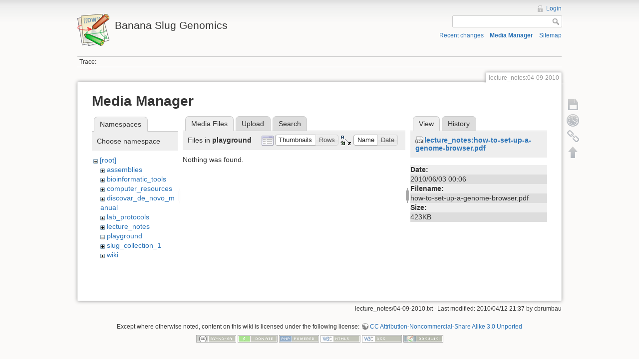

--- FILE ---
content_type: text/html; charset=utf-8
request_url: https://banana-slug.soe.ucsc.edu/lecture_notes:04-09-2010?tab_details=view&do=media&tab_files=files&image=lecture_notes%3Ahow-to-set-up-a-genome-browser.pdf&ns=playground
body_size: 3510
content:
<!DOCTYPE html>
<html lang="en" dir="ltr" class="no-js">
<head>
    <meta charset="utf-8" />
    <title>lecture_notes:04-09-2010 [Banana Slug Genomics]</title>
    <script>(function(H){H.className=H.className.replace(/\bno-js\b/,'js')})(document.documentElement)</script>
    <meta name="generator" content="DokuWiki"/>
<meta name="robots" content="noindex,nofollow"/>
<link rel="search" type="application/opensearchdescription+xml" href="/lib/exe/opensearch.php" title="Banana Slug Genomics"/>
<link rel="start" href="/"/>
<link rel="contents" href="/lecture_notes:04-09-2010?do=index" title="Sitemap"/>
<link rel="alternate" type="application/rss+xml" title="Recent changes" href="/feed.php"/>
<link rel="alternate" type="application/rss+xml" title="Current namespace" href="/feed.php?mode=list&amp;ns=lecture_notes"/>
<link rel="alternate" type="text/html" title="Plain HTML" href="/_export/xhtml/lecture_notes:04-09-2010"/>
<link rel="alternate" type="text/plain" title="Wiki Markup" href="/_export/raw/lecture_notes:04-09-2010"/>
<link rel="stylesheet" type="text/css" href="/lib/exe/css.php?t=dokuwiki&amp;tseed=b31ffb0940898cc2bd2ba341be276149"/>
<script type="text/javascript">/*<![CDATA[*/var NS='lecture_notes';var JSINFO = {"id":"lecture_notes:04-09-2010","namespace":"lecture_notes","move_renameokay":false};
/*!]]>*/</script>
<script type="text/javascript" charset="utf-8" src="/lib/exe/js.php?tseed=b31ffb0940898cc2bd2ba341be276149"></script>
    <meta name="viewport" content="width=device-width,initial-scale=1" />
    <link rel="shortcut icon" href="/lib/tpl/dokuwiki/images/favicon.ico" />
<link rel="apple-touch-icon" href="/lib/tpl/dokuwiki/images/apple-touch-icon.png" />
    </head>

<body>
    <!--[if lte IE 7 ]><div id="IE7"><![endif]--><!--[if IE 8 ]><div id="IE8"><![endif]-->
    <div id="dokuwiki__site"><div id="dokuwiki__top" class="site dokuwiki mode_media tpl_dokuwiki     ">

        
<!-- ********** HEADER ********** -->
<div id="dokuwiki__header"><div class="pad group">

    
    <div class="headings group">
        <ul class="a11y skip">
            <li><a href="#dokuwiki__content">skip to content</a></li>
        </ul>

        <h1><a href="/start"  accesskey="h" title="[H]"><img src="/lib/tpl/dokuwiki/images/logo.png" width="64" height="64" alt="" /> <span>Banana Slug Genomics</span></a></h1>
            </div>

    <div class="tools group">
        <!-- USER TOOLS -->
                    <div id="dokuwiki__usertools">
                <h3 class="a11y">User Tools</h3>
                <ul>
                    <li><a href="/lecture_notes:04-09-2010?do=login&amp;sectok=9cc535103b9ff5e1adff076665510895"  class="action login" rel="nofollow" title="Login">Login</a></li>                </ul>
            </div>
        
        <!-- SITE TOOLS -->
        <div id="dokuwiki__sitetools">
            <h3 class="a11y">Site Tools</h3>
            <form action="/start" accept-charset="utf-8" class="search" id="dw__search" method="get" role="search"><div class="no"><input type="hidden" name="do" value="search" /><input type="text" id="qsearch__in" accesskey="f" name="id" class="edit" title="[F]" /><input type="submit" value="Search" class="button" title="Search" /><div id="qsearch__out" class="ajax_qsearch JSpopup"></div></div></form>            <div class="mobileTools">
                <form action="/doku.php" method="get" accept-charset="utf-8"><div class="no"><input type="hidden" name="id" value="lecture_notes:04-09-2010" /><select name="do" class="edit quickselect" title="Tools"><option value="">Tools</option><optgroup label="Page Tools"><option value="">Show page</option><option value="revisions">Old revisions</option><option value="backlink">Backlinks</option></optgroup><optgroup label="Site Tools"><option value="recent">Recent changes</option><option value="media">Media Manager</option><option value="index">Sitemap</option></optgroup><optgroup label="User Tools"><option value="login">Login</option></optgroup></select><input type="submit" value="&gt;" /></div></form>            </div>
            <ul>
                <li><a href="/lecture_notes:04-09-2010?do=recent"  class="action recent" accesskey="r" rel="nofollow" title="Recent changes [R]">Recent changes</a></li><li><a href="/lecture_notes:04-09-2010?do=media&amp;ns=lecture_notes"  class="action media" rel="nofollow" title="Media Manager">Media Manager</a></li><li><a href="/lecture_notes:04-09-2010?do=index"  class="action index" accesskey="x" rel="nofollow" title="Sitemap [X]">Sitemap</a></li>            </ul>
        </div>

    </div>

    <!-- BREADCRUMBS -->
            <div class="breadcrumbs">
                                        <div class="trace"><span class="bchead">Trace:</span></div>
                    </div>
    
    
    <hr class="a11y" />
</div></div><!-- /header -->

        <div class="wrapper group">

            
            <!-- ********** CONTENT ********** -->
            <div id="dokuwiki__content"><div class="pad group">

                <div class="pageId"><span>lecture_notes:04-09-2010</span></div>

                <div class="page group">
                                                            <!-- wikipage start -->
                    <div id="mediamanager__page">
<h1>Media Manager</h1>
<div class="panel namespaces">
<h2>Namespaces</h2>
<div class="panelHeader">Choose namespace</div>
<div class="panelContent" id="media__tree">

<ul class="idx">
<li class="media level0 open"><img src="/lib/images/minus.gif" alt="−" /><div class="li"><a href="/lecture_notes:04-09-2010?ns=&amp;tab_files=files&amp;do=media&amp;tab_details=view&amp;image=lecture_notes%3Ahow-to-set-up-a-genome-browser.pdf" class="idx_dir">[root]</a></div>
<ul class="idx">
<li class="media level1 closed"><img src="/lib/images/plus.gif" alt="+" /><div class="li"><a href="/lecture_notes:04-09-2010?ns=assemblies&amp;tab_files=files&amp;do=media&amp;tab_details=view&amp;image=lecture_notes%3Ahow-to-set-up-a-genome-browser.pdf" class="idx_dir">assemblies</a></div></li>
<li class="media level1 closed"><img src="/lib/images/plus.gif" alt="+" /><div class="li"><a href="/lecture_notes:04-09-2010?ns=bioinformatic_tools&amp;tab_files=files&amp;do=media&amp;tab_details=view&amp;image=lecture_notes%3Ahow-to-set-up-a-genome-browser.pdf" class="idx_dir">bioinformatic_tools</a></div></li>
<li class="media level1 closed"><img src="/lib/images/plus.gif" alt="+" /><div class="li"><a href="/lecture_notes:04-09-2010?ns=computer_resources&amp;tab_files=files&amp;do=media&amp;tab_details=view&amp;image=lecture_notes%3Ahow-to-set-up-a-genome-browser.pdf" class="idx_dir">computer_resources</a></div></li>
<li class="media level1 closed"><img src="/lib/images/plus.gif" alt="+" /><div class="li"><a href="/lecture_notes:04-09-2010?ns=discovar_de_novo_manual&amp;tab_files=files&amp;do=media&amp;tab_details=view&amp;image=lecture_notes%3Ahow-to-set-up-a-genome-browser.pdf" class="idx_dir">discovar_de_novo_manual</a></div></li>
<li class="media level1 closed"><img src="/lib/images/plus.gif" alt="+" /><div class="li"><a href="/lecture_notes:04-09-2010?ns=lab_protocols&amp;tab_files=files&amp;do=media&amp;tab_details=view&amp;image=lecture_notes%3Ahow-to-set-up-a-genome-browser.pdf" class="idx_dir">lab_protocols</a></div></li>
<li class="media level1 closed"><img src="/lib/images/plus.gif" alt="+" /><div class="li"><a href="/lecture_notes:04-09-2010?ns=lecture_notes&amp;tab_files=files&amp;do=media&amp;tab_details=view&amp;image=lecture_notes%3Ahow-to-set-up-a-genome-browser.pdf" class="idx_dir">lecture_notes</a></div></li>
<li class="media level1 open"><img src="/lib/images/minus.gif" alt="−" /><div class="li"><a href="/lecture_notes:04-09-2010?ns=playground&amp;tab_files=files&amp;do=media&amp;tab_details=view&amp;image=lecture_notes%3Ahow-to-set-up-a-genome-browser.pdf" class="idx_dir">playground</a></div></li>
<li class="media level1 closed"><img src="/lib/images/plus.gif" alt="+" /><div class="li"><a href="/lecture_notes:04-09-2010?ns=slug_collection_1&amp;tab_files=files&amp;do=media&amp;tab_details=view&amp;image=lecture_notes%3Ahow-to-set-up-a-genome-browser.pdf" class="idx_dir">slug_collection_1</a></div></li>
<li class="media level1 closed"><img src="/lib/images/plus.gif" alt="+" /><div class="li"><a href="/lecture_notes:04-09-2010?ns=wiki&amp;tab_files=files&amp;do=media&amp;tab_details=view&amp;image=lecture_notes%3Ahow-to-set-up-a-genome-browser.pdf" class="idx_dir">wiki</a></div></li>
</ul></li>
</ul>
</div>
</div>
<div class="panel filelist">
<h2 class="a11y">Media Files</h2>
<ul class="tabs">
<li><strong>Media Files</strong></li>
<li><a href="/lecture_notes:04-09-2010?tab_files=upload&amp;do=media&amp;tab_details=view&amp;image=lecture_notes%3Ahow-to-set-up-a-genome-browser.pdf&amp;ns=playground">Upload</a></li>
<li><a href="/lecture_notes:04-09-2010?tab_files=search&amp;do=media&amp;tab_details=view&amp;image=lecture_notes%3Ahow-to-set-up-a-genome-browser.pdf&amp;ns=playground">Search</a></li>
</ul>
<div class="panelHeader">
<h3>Files in <strong>playground</strong></h3>
<form class="options" method="get" action="/lecture_notes:04-09-2010" accept-charset="utf-8"><div class="no">
<input type="hidden" name="do" value="media" /><input type="hidden" name="tab_files" value="files" /><input type="hidden" name="tab_details" value="view" /><input type="hidden" name="image" value="lecture_notes:how-to-set-up-a-genome-browser.pdf" /><input type="hidden" name="ns" value="playground" /><ul>
<li class="listType"><label class="thumbs" for="listType__thumbs"><input type="radio" id="listType__thumbs" name="list_dwmedia" value="thumbs" checked="checked" /> <span>Thumbnails</span></label>
<label class="rows" for="listType__rows"><input type="radio" id="listType__rows" name="list_dwmedia" value="rows" /> <span>Rows</span></label>
</li>
<li class="sortBy"><label class="name" for="sortBy__name"><input type="radio" id="sortBy__name" name="sort_dwmedia" value="name" checked="checked" /> <span>Name</span></label>
<label class="date" for="sortBy__date"><input type="radio" id="sortBy__date" name="sort_dwmedia" value="date" /> <span>Date</span></label>
</li>
<li><input type="submit" value="Apply" class="button" />
</li>
</ul>
</div></form>
</div>
<div class="panelContent">
<div class="nothing">Nothing was found.</div>
</div>
</div>
<div class="panel file">
<h2 class="a11y">File</h2>
<ul class="tabs">
<li><strong>View</strong></li>
<li><a href="/lecture_notes:04-09-2010?tab_details=history&amp;do=media&amp;tab_files=files&amp;image=lecture_notes%3Ahow-to-set-up-a-genome-browser.pdf&amp;ns=playground">History</a></li>
</ul>
<div class="panelHeader"><h3><strong><a href="/_media/lecture_notes:how-to-set-up-a-genome-browser.pdf" class="select mediafile mf_pdf" title="View original file">lecture_notes:how-to-set-up-a-genome-browser.pdf</a></strong></h3></div>
<div class="panelContent">
<ul class="actions">
</ul>
<dl>
<dt>Date:</dt><dd>2010/06/03 00:06</dd>
<dt>Filename:</dt><dd>how-to-set-up-a-genome-browser.pdf</dd>
<dt>Size:</dt><dd>423KB</dd>
</dl>
</div>
</div>
</div>

                    <!-- wikipage stop -->
                                    </div>

                <div class="docInfo"><bdi>lecture_notes/04-09-2010.txt</bdi> · Last modified: 2010/04/12 21:37 by <bdi>cbrumbau</bdi></div>

                            </div></div><!-- /content -->

            <hr class="a11y" />

            <!-- PAGE ACTIONS -->
            <div id="dokuwiki__pagetools">
                <h3 class="a11y">Page Tools</h3>
                <div class="tools">
                    <ul>
                        <li><a href="/lecture_notes:04-09-2010?do="  class="action show" accesskey="v" rel="nofollow" title="Show page [V]"><span>Show page</span></a></li><li><a href="/lecture_notes:04-09-2010?do=revisions"  class="action revs" accesskey="o" rel="nofollow" title="Old revisions [O]"><span>Old revisions</span></a></li><li><a href="/lecture_notes:04-09-2010?do=backlink"  class="action backlink" rel="nofollow" title="Backlinks"><span>Backlinks</span></a></li><li class="plugin_move_page"><a href=""><span>Rename Page</span></a></li><li><a href="#dokuwiki__top"  class="action top" accesskey="t" rel="nofollow" title="Back to top [T]"><span>Back to top</span></a></li>                    </ul>
                </div>
            </div>
        </div><!-- /wrapper -->

        
<!-- ********** FOOTER ********** -->
<div id="dokuwiki__footer"><div class="pad">
    <div class="license">Except where otherwise noted, content on this wiki is licensed under the following license: <bdi><a href="http://creativecommons.org/licenses/by-nc-sa/3.0/" rel="license" class="urlextern">CC Attribution-Noncommercial-Share Alike 3.0 Unported</a></bdi></div>
    <div class="buttons">
        <a href="http://creativecommons.org/licenses/by-nc-sa/3.0/" rel="license"><img src="/lib/images/license/button/cc-by-nc-sa.png" alt="CC Attribution-Noncommercial-Share Alike 3.0 Unported" /></a>        <a href="http://www.dokuwiki.org/donate" title="Donate" ><img
            src="/lib/tpl/dokuwiki/images/button-donate.gif" width="80" height="15" alt="Donate" /></a>
        <a href="http://www.php.net" title="Powered by PHP" ><img
            src="/lib/tpl/dokuwiki/images/button-php.gif" width="80" height="15" alt="Powered by PHP" /></a>
        <a href="http://validator.w3.org/check/referer" title="Valid HTML5" ><img
            src="/lib/tpl/dokuwiki/images/button-html5.png" width="80" height="15" alt="Valid HTML5" /></a>
        <a href="http://jigsaw.w3.org/css-validator/check/referer?profile=css3" title="Valid CSS" ><img
            src="/lib/tpl/dokuwiki/images/button-css.png" width="80" height="15" alt="Valid CSS" /></a>
        <a href="http://dokuwiki.org/" title="Driven by DokuWiki" ><img
            src="/lib/tpl/dokuwiki/images/button-dw.png" width="80" height="15" alt="Driven by DokuWiki" /></a>
    </div>
</div></div><!-- /footer -->

    </div></div><!-- /site -->

    <div class="no"><img src="/lib/exe/indexer.php?id=lecture_notes%3A04-09-2010&amp;1769768416" width="2" height="1" alt="" /></div>
    <div id="screen__mode" class="no"></div>    <!--[if ( lte IE 7 | IE 8 ) ]></div><![endif]-->
</body>
</html>
